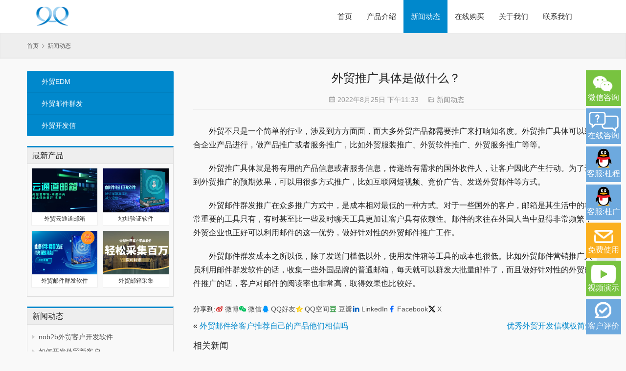

--- FILE ---
content_type: text/html; charset=UTF-8
request_url: https://www.waimao-mail.com/news/606.html
body_size: 9650
content:
<!DOCTYPE html>
<html lang="zh-Hans">
<head>
    <meta charset="UTF-8">
    <meta http-equiv="X-UA-Compatible" content="IE=Edge,chrome=1">
    <meta name="renderer" content="webkit">
    <meta name="viewport" content="initial-scale=1.0,user-scalable=no,maximum-scale=1,width=device-width,viewport-fit=cover">
    <meta name="format-detection" content="telephone=no">
    <title>外贸推广具体是做什么？ - 外贸邮件群发软件_外贸邮件范文开发信_外贸EDM营销软件</title>
    <meta name='robots' content='index, follow, max-snippet:-1, max-image-preview:large, max-video-preview:-1' />
<meta name="description" content="外贸不只是一个简单的行业，涉及到方方面面，而大多外贸产品都需要推广来打响知名度。外贸推广具体可以结合企业产品进行，做产品推广或者服务推广，比如外贸服装推广、外贸软件推广、外贸服务推广等等。 外贸推广具体就是将有用的产品信息或者服务信息，传递给有需求的国外收件人，让客户因此产生行动。为了达到外贸推广的预期效果，可以用很多…">
<meta property="og:type" content="article">
<meta property="og:url" content="https://www.waimao-mail.com/news/606.html">
<meta property="og:site_name" content="外贸邮件群发软件_外贸邮件范文开发信_外贸EDM营销软件">
<meta property="og:title" content="外贸推广具体是做什么？">
<meta property="og:description" content="外贸不只是一个简单的行业，涉及到方方面面，而大多外贸产品都需要推广来打响知名度。外贸推广具体可以结合企业产品进行，做产品推广或者服务推广，比如外贸服装推广、外贸软件推广、外贸服务推广等等。 外贸推广具体就是将有用的产品信息或者服务信息，传递给有需求的国外收件人，让客户因此产生行动。为了达到外贸推广的预期效果，可以用很多…">
<link rel="canonical" href="https://www.waimao-mail.com/news/606.html">
<meta name="applicable-device" content="pc,mobile">
<meta http-equiv="Cache-Control" content="no-transform">
<link rel="shortcut icon" href="https://www.waimao-mail.com/wp-content/uploads/2021/12/2021121705180291.png">

	<!-- This site is optimized with the Yoast SEO plugin v26.7 - https://yoast.com/wordpress/plugins/seo/ -->
	<link rel="canonical" href="https://www.waimao-mail.com/news/606.html" />
	<meta property="og:locale" content="zh_CN" />
	<meta property="og:type" content="article" />
	<meta property="og:title" content="外贸推广具体是做什么？ - 外贸邮件群发软件_外贸邮件范文开发信_外贸EDM营销软件" />
	<meta property="og:description" content="外贸不只是一个简单的行业，涉及到方方面面，而大多外贸产品都需要推广来打响知名度。外贸推广具体可以结合企业产品进行，做产品推广或者服务推广，比如外贸服装推广、外贸软件推广、外贸服务推广等等。 外贸推广具体就是将有用的产品信息或者服务信息，传递给有需求的国外收件人，让客户因此…" />
	<meta property="og:url" content="https://www.waimao-mail.com/news/606.html" />
	<meta property="og:site_name" content="外贸邮件群发软件_外贸邮件范文开发信_外贸EDM营销软件" />
	<meta property="article:published_time" content="2022-08-25T15:33:11+00:00" />
	<meta property="article:modified_time" content="2022-08-25T15:33:13+00:00" />
	<meta name="author" content="yiyiAnd" />
	<meta name="twitter:card" content="summary_large_image" />
	<meta name="twitter:label1" content="作者" />
	<meta name="twitter:data1" content="yiyiAnd" />
	<script type="application/ld+json" class="yoast-schema-graph">{"@context":"https://schema.org","@graph":[{"@type":"Article","@id":"https://www.waimao-mail.com/news/606.html#article","isPartOf":{"@id":"https://www.waimao-mail.com/news/606.html"},"author":{"name":"yiyiAnd","@id":"https://www.waimao-mail.com/#/schema/person/e34818e37c6443c1e910ac58a786e691"},"headline":"外贸推广具体是做什么？","datePublished":"2022-08-25T15:33:11+00:00","dateModified":"2022-08-25T15:33:13+00:00","mainEntityOfPage":{"@id":"https://www.waimao-mail.com/news/606.html"},"wordCount":0,"publisher":{"@id":"https://www.waimao-mail.com/#organization"},"articleSection":["新闻动态"],"inLanguage":"zh-Hans"},{"@type":"WebPage","@id":"https://www.waimao-mail.com/news/606.html","url":"https://www.waimao-mail.com/news/606.html","name":"外贸推广具体是做什么？ - 外贸邮件群发软件_外贸邮件范文开发信_外贸EDM营销软件","isPartOf":{"@id":"https://www.waimao-mail.com/#website"},"datePublished":"2022-08-25T15:33:11+00:00","dateModified":"2022-08-25T15:33:13+00:00","breadcrumb":{"@id":"https://www.waimao-mail.com/news/606.html#breadcrumb"},"inLanguage":"zh-Hans","potentialAction":[{"@type":"ReadAction","target":["https://www.waimao-mail.com/news/606.html"]}]},{"@type":"BreadcrumbList","@id":"https://www.waimao-mail.com/news/606.html#breadcrumb","itemListElement":[{"@type":"ListItem","position":1,"name":"首页","item":"https://www.waimao-mail.com/"},{"@type":"ListItem","position":2,"name":"外贸推广具体是做什么？"}]},{"@type":"WebSite","@id":"https://www.waimao-mail.com/#website","url":"https://www.waimao-mail.com/","name":"外贸邮件群发软件_外贸邮件范文开发信_外贸EDM营销软件","description":"","publisher":{"@id":"https://www.waimao-mail.com/#organization"},"potentialAction":[{"@type":"SearchAction","target":{"@type":"EntryPoint","urlTemplate":"https://www.waimao-mail.com/?s={search_term_string}"},"query-input":{"@type":"PropertyValueSpecification","valueRequired":true,"valueName":"search_term_string"}}],"inLanguage":"zh-Hans"},{"@type":"Organization","@id":"https://www.waimao-mail.com/#organization","name":"外贸邮件群发软件_外贸邮件范文开发信_外贸EDM营销软件","url":"https://www.waimao-mail.com/","logo":{"@type":"ImageObject","inLanguage":"zh-Hans","@id":"https://www.waimao-mail.com/#/schema/logo/image/","url":"https://www.waimao-mail.com/wp-content/uploads/2021/12/2023021108523528.png","contentUrl":"https://www.waimao-mail.com/wp-content/uploads/2021/12/2023021108523528.png","width":400,"height":250,"caption":"外贸邮件群发软件_外贸邮件范文开发信_外贸EDM营销软件"},"image":{"@id":"https://www.waimao-mail.com/#/schema/logo/image/"}},{"@type":"Person","@id":"https://www.waimao-mail.com/#/schema/person/e34818e37c6443c1e910ac58a786e691","name":"yiyiAnd","image":{"@type":"ImageObject","inLanguage":"zh-Hans","@id":"https://www.waimao-mail.com/#/schema/person/image/","url":"https://g.izt6.com/avatar/f4384bc59f5696772e35853c8e3a86ea2fa2d80fefe7dab84ccc1f432f463ee3?s=96&d=mm&r=g","contentUrl":"https://g.izt6.com/avatar/f4384bc59f5696772e35853c8e3a86ea2fa2d80fefe7dab84ccc1f432f463ee3?s=96&d=mm&r=g","caption":"yiyiAnd"},"sameAs":["http://www.waimao-mail.com"],"url":"https://www.waimao-mail.com/author/yiyiand"}]}</script>
	<!-- / Yoast SEO plugin. -->


<style id='wp-img-auto-sizes-contain-inline-css' type='text/css'>
img:is([sizes=auto i],[sizes^="auto," i]){contain-intrinsic-size:3000px 1500px}
/*# sourceURL=wp-img-auto-sizes-contain-inline-css */
</style>
<link rel='stylesheet' id='stylesheet-css' href='//www.waimao-mail.com/wp-content/uploads/wpcom/style.5.14.2.1765445056.css?ver=5.14.2' type='text/css' media='all' />
<link rel='stylesheet' id='font-awesome-css' href='https://www.waimao-mail.com/wp-content/themes/thesimple/themer/assets/css/font-awesome.css?ver=5.14.2' type='text/css' media='all' />
<style id='wp-block-library-inline-css' type='text/css'>
:root{--wp-block-synced-color:#7a00df;--wp-block-synced-color--rgb:122,0,223;--wp-bound-block-color:var(--wp-block-synced-color);--wp-editor-canvas-background:#ddd;--wp-admin-theme-color:#007cba;--wp-admin-theme-color--rgb:0,124,186;--wp-admin-theme-color-darker-10:#006ba1;--wp-admin-theme-color-darker-10--rgb:0,107,160.5;--wp-admin-theme-color-darker-20:#005a87;--wp-admin-theme-color-darker-20--rgb:0,90,135;--wp-admin-border-width-focus:2px}@media (min-resolution:192dpi){:root{--wp-admin-border-width-focus:1.5px}}.wp-element-button{cursor:pointer}:root .has-very-light-gray-background-color{background-color:#eee}:root .has-very-dark-gray-background-color{background-color:#313131}:root .has-very-light-gray-color{color:#eee}:root .has-very-dark-gray-color{color:#313131}:root .has-vivid-green-cyan-to-vivid-cyan-blue-gradient-background{background:linear-gradient(135deg,#00d084,#0693e3)}:root .has-purple-crush-gradient-background{background:linear-gradient(135deg,#34e2e4,#4721fb 50%,#ab1dfe)}:root .has-hazy-dawn-gradient-background{background:linear-gradient(135deg,#faaca8,#dad0ec)}:root .has-subdued-olive-gradient-background{background:linear-gradient(135deg,#fafae1,#67a671)}:root .has-atomic-cream-gradient-background{background:linear-gradient(135deg,#fdd79a,#004a59)}:root .has-nightshade-gradient-background{background:linear-gradient(135deg,#330968,#31cdcf)}:root .has-midnight-gradient-background{background:linear-gradient(135deg,#020381,#2874fc)}:root{--wp--preset--font-size--normal:16px;--wp--preset--font-size--huge:42px}.has-regular-font-size{font-size:1em}.has-larger-font-size{font-size:2.625em}.has-normal-font-size{font-size:var(--wp--preset--font-size--normal)}.has-huge-font-size{font-size:var(--wp--preset--font-size--huge)}.has-text-align-center{text-align:center}.has-text-align-left{text-align:left}.has-text-align-right{text-align:right}.has-fit-text{white-space:nowrap!important}#end-resizable-editor-section{display:none}.aligncenter{clear:both}.items-justified-left{justify-content:flex-start}.items-justified-center{justify-content:center}.items-justified-right{justify-content:flex-end}.items-justified-space-between{justify-content:space-between}.screen-reader-text{border:0;clip-path:inset(50%);height:1px;margin:-1px;overflow:hidden;padding:0;position:absolute;width:1px;word-wrap:normal!important}.screen-reader-text:focus{background-color:#ddd;clip-path:none;color:#444;display:block;font-size:1em;height:auto;left:5px;line-height:normal;padding:15px 23px 14px;text-decoration:none;top:5px;width:auto;z-index:100000}html :where(.has-border-color){border-style:solid}html :where([style*=border-top-color]){border-top-style:solid}html :where([style*=border-right-color]){border-right-style:solid}html :where([style*=border-bottom-color]){border-bottom-style:solid}html :where([style*=border-left-color]){border-left-style:solid}html :where([style*=border-width]){border-style:solid}html :where([style*=border-top-width]){border-top-style:solid}html :where([style*=border-right-width]){border-right-style:solid}html :where([style*=border-bottom-width]){border-bottom-style:solid}html :where([style*=border-left-width]){border-left-style:solid}html :where(img[class*=wp-image-]){height:auto;max-width:100%}:where(figure){margin:0 0 1em}html :where(.is-position-sticky){--wp-admin--admin-bar--position-offset:var(--wp-admin--admin-bar--height,0px)}@media screen and (max-width:600px){html :where(.is-position-sticky){--wp-admin--admin-bar--position-offset:0px}}

/*# sourceURL=wp-block-library-inline-css */
</style><style id='global-styles-inline-css' type='text/css'>
:root{--wp--preset--aspect-ratio--square: 1;--wp--preset--aspect-ratio--4-3: 4/3;--wp--preset--aspect-ratio--3-4: 3/4;--wp--preset--aspect-ratio--3-2: 3/2;--wp--preset--aspect-ratio--2-3: 2/3;--wp--preset--aspect-ratio--16-9: 16/9;--wp--preset--aspect-ratio--9-16: 9/16;--wp--preset--color--black: #000000;--wp--preset--color--cyan-bluish-gray: #abb8c3;--wp--preset--color--white: #ffffff;--wp--preset--color--pale-pink: #f78da7;--wp--preset--color--vivid-red: #cf2e2e;--wp--preset--color--luminous-vivid-orange: #ff6900;--wp--preset--color--luminous-vivid-amber: #fcb900;--wp--preset--color--light-green-cyan: #7bdcb5;--wp--preset--color--vivid-green-cyan: #00d084;--wp--preset--color--pale-cyan-blue: #8ed1fc;--wp--preset--color--vivid-cyan-blue: #0693e3;--wp--preset--color--vivid-purple: #9b51e0;--wp--preset--gradient--vivid-cyan-blue-to-vivid-purple: linear-gradient(135deg,rgb(6,147,227) 0%,rgb(155,81,224) 100%);--wp--preset--gradient--light-green-cyan-to-vivid-green-cyan: linear-gradient(135deg,rgb(122,220,180) 0%,rgb(0,208,130) 100%);--wp--preset--gradient--luminous-vivid-amber-to-luminous-vivid-orange: linear-gradient(135deg,rgb(252,185,0) 0%,rgb(255,105,0) 100%);--wp--preset--gradient--luminous-vivid-orange-to-vivid-red: linear-gradient(135deg,rgb(255,105,0) 0%,rgb(207,46,46) 100%);--wp--preset--gradient--very-light-gray-to-cyan-bluish-gray: linear-gradient(135deg,rgb(238,238,238) 0%,rgb(169,184,195) 100%);--wp--preset--gradient--cool-to-warm-spectrum: linear-gradient(135deg,rgb(74,234,220) 0%,rgb(151,120,209) 20%,rgb(207,42,186) 40%,rgb(238,44,130) 60%,rgb(251,105,98) 80%,rgb(254,248,76) 100%);--wp--preset--gradient--blush-light-purple: linear-gradient(135deg,rgb(255,206,236) 0%,rgb(152,150,240) 100%);--wp--preset--gradient--blush-bordeaux: linear-gradient(135deg,rgb(254,205,165) 0%,rgb(254,45,45) 50%,rgb(107,0,62) 100%);--wp--preset--gradient--luminous-dusk: linear-gradient(135deg,rgb(255,203,112) 0%,rgb(199,81,192) 50%,rgb(65,88,208) 100%);--wp--preset--gradient--pale-ocean: linear-gradient(135deg,rgb(255,245,203) 0%,rgb(182,227,212) 50%,rgb(51,167,181) 100%);--wp--preset--gradient--electric-grass: linear-gradient(135deg,rgb(202,248,128) 0%,rgb(113,206,126) 100%);--wp--preset--gradient--midnight: linear-gradient(135deg,rgb(2,3,129) 0%,rgb(40,116,252) 100%);--wp--preset--font-size--small: 13px;--wp--preset--font-size--medium: 20px;--wp--preset--font-size--large: 36px;--wp--preset--font-size--x-large: 42px;--wp--preset--spacing--20: 0.44rem;--wp--preset--spacing--30: 0.67rem;--wp--preset--spacing--40: 1rem;--wp--preset--spacing--50: 1.5rem;--wp--preset--spacing--60: 2.25rem;--wp--preset--spacing--70: 3.38rem;--wp--preset--spacing--80: 5.06rem;--wp--preset--shadow--natural: 6px 6px 9px rgba(0, 0, 0, 0.2);--wp--preset--shadow--deep: 12px 12px 50px rgba(0, 0, 0, 0.4);--wp--preset--shadow--sharp: 6px 6px 0px rgba(0, 0, 0, 0.2);--wp--preset--shadow--outlined: 6px 6px 0px -3px rgb(255, 255, 255), 6px 6px rgb(0, 0, 0);--wp--preset--shadow--crisp: 6px 6px 0px rgb(0, 0, 0);}:where(.is-layout-flex){gap: 0.5em;}:where(.is-layout-grid){gap: 0.5em;}body .is-layout-flex{display: flex;}.is-layout-flex{flex-wrap: wrap;align-items: center;}.is-layout-flex > :is(*, div){margin: 0;}body .is-layout-grid{display: grid;}.is-layout-grid > :is(*, div){margin: 0;}:where(.wp-block-columns.is-layout-flex){gap: 2em;}:where(.wp-block-columns.is-layout-grid){gap: 2em;}:where(.wp-block-post-template.is-layout-flex){gap: 1.25em;}:where(.wp-block-post-template.is-layout-grid){gap: 1.25em;}.has-black-color{color: var(--wp--preset--color--black) !important;}.has-cyan-bluish-gray-color{color: var(--wp--preset--color--cyan-bluish-gray) !important;}.has-white-color{color: var(--wp--preset--color--white) !important;}.has-pale-pink-color{color: var(--wp--preset--color--pale-pink) !important;}.has-vivid-red-color{color: var(--wp--preset--color--vivid-red) !important;}.has-luminous-vivid-orange-color{color: var(--wp--preset--color--luminous-vivid-orange) !important;}.has-luminous-vivid-amber-color{color: var(--wp--preset--color--luminous-vivid-amber) !important;}.has-light-green-cyan-color{color: var(--wp--preset--color--light-green-cyan) !important;}.has-vivid-green-cyan-color{color: var(--wp--preset--color--vivid-green-cyan) !important;}.has-pale-cyan-blue-color{color: var(--wp--preset--color--pale-cyan-blue) !important;}.has-vivid-cyan-blue-color{color: var(--wp--preset--color--vivid-cyan-blue) !important;}.has-vivid-purple-color{color: var(--wp--preset--color--vivid-purple) !important;}.has-black-background-color{background-color: var(--wp--preset--color--black) !important;}.has-cyan-bluish-gray-background-color{background-color: var(--wp--preset--color--cyan-bluish-gray) !important;}.has-white-background-color{background-color: var(--wp--preset--color--white) !important;}.has-pale-pink-background-color{background-color: var(--wp--preset--color--pale-pink) !important;}.has-vivid-red-background-color{background-color: var(--wp--preset--color--vivid-red) !important;}.has-luminous-vivid-orange-background-color{background-color: var(--wp--preset--color--luminous-vivid-orange) !important;}.has-luminous-vivid-amber-background-color{background-color: var(--wp--preset--color--luminous-vivid-amber) !important;}.has-light-green-cyan-background-color{background-color: var(--wp--preset--color--light-green-cyan) !important;}.has-vivid-green-cyan-background-color{background-color: var(--wp--preset--color--vivid-green-cyan) !important;}.has-pale-cyan-blue-background-color{background-color: var(--wp--preset--color--pale-cyan-blue) !important;}.has-vivid-cyan-blue-background-color{background-color: var(--wp--preset--color--vivid-cyan-blue) !important;}.has-vivid-purple-background-color{background-color: var(--wp--preset--color--vivid-purple) !important;}.has-black-border-color{border-color: var(--wp--preset--color--black) !important;}.has-cyan-bluish-gray-border-color{border-color: var(--wp--preset--color--cyan-bluish-gray) !important;}.has-white-border-color{border-color: var(--wp--preset--color--white) !important;}.has-pale-pink-border-color{border-color: var(--wp--preset--color--pale-pink) !important;}.has-vivid-red-border-color{border-color: var(--wp--preset--color--vivid-red) !important;}.has-luminous-vivid-orange-border-color{border-color: var(--wp--preset--color--luminous-vivid-orange) !important;}.has-luminous-vivid-amber-border-color{border-color: var(--wp--preset--color--luminous-vivid-amber) !important;}.has-light-green-cyan-border-color{border-color: var(--wp--preset--color--light-green-cyan) !important;}.has-vivid-green-cyan-border-color{border-color: var(--wp--preset--color--vivid-green-cyan) !important;}.has-pale-cyan-blue-border-color{border-color: var(--wp--preset--color--pale-cyan-blue) !important;}.has-vivid-cyan-blue-border-color{border-color: var(--wp--preset--color--vivid-cyan-blue) !important;}.has-vivid-purple-border-color{border-color: var(--wp--preset--color--vivid-purple) !important;}.has-vivid-cyan-blue-to-vivid-purple-gradient-background{background: var(--wp--preset--gradient--vivid-cyan-blue-to-vivid-purple) !important;}.has-light-green-cyan-to-vivid-green-cyan-gradient-background{background: var(--wp--preset--gradient--light-green-cyan-to-vivid-green-cyan) !important;}.has-luminous-vivid-amber-to-luminous-vivid-orange-gradient-background{background: var(--wp--preset--gradient--luminous-vivid-amber-to-luminous-vivid-orange) !important;}.has-luminous-vivid-orange-to-vivid-red-gradient-background{background: var(--wp--preset--gradient--luminous-vivid-orange-to-vivid-red) !important;}.has-very-light-gray-to-cyan-bluish-gray-gradient-background{background: var(--wp--preset--gradient--very-light-gray-to-cyan-bluish-gray) !important;}.has-cool-to-warm-spectrum-gradient-background{background: var(--wp--preset--gradient--cool-to-warm-spectrum) !important;}.has-blush-light-purple-gradient-background{background: var(--wp--preset--gradient--blush-light-purple) !important;}.has-blush-bordeaux-gradient-background{background: var(--wp--preset--gradient--blush-bordeaux) !important;}.has-luminous-dusk-gradient-background{background: var(--wp--preset--gradient--luminous-dusk) !important;}.has-pale-ocean-gradient-background{background: var(--wp--preset--gradient--pale-ocean) !important;}.has-electric-grass-gradient-background{background: var(--wp--preset--gradient--electric-grass) !important;}.has-midnight-gradient-background{background: var(--wp--preset--gradient--midnight) !important;}.has-small-font-size{font-size: var(--wp--preset--font-size--small) !important;}.has-medium-font-size{font-size: var(--wp--preset--font-size--medium) !important;}.has-large-font-size{font-size: var(--wp--preset--font-size--large) !important;}.has-x-large-font-size{font-size: var(--wp--preset--font-size--x-large) !important;}
/*# sourceURL=global-styles-inline-css */
</style>

<style id='classic-theme-styles-inline-css' type='text/css'>
/*! This file is auto-generated */
.wp-block-button__link{color:#fff;background-color:#32373c;border-radius:9999px;box-shadow:none;text-decoration:none;padding:calc(.667em + 2px) calc(1.333em + 2px);font-size:1.125em}.wp-block-file__button{background:#32373c;color:#fff;text-decoration:none}
/*# sourceURL=/wp-includes/css/classic-themes.min.css */
</style>
<link rel='stylesheet' id='wp-block-paragraph-css' href='https://www.waimao-mail.com/wp-includes/blocks/paragraph/style.min.css?ver=6.9' type='text/css' media='all' />
<script type="text/javascript" src="https://www.waimao-mail.com/wp-includes/js/jquery/jquery.min.js?ver=3.7.1" id="jquery-core-js"></script>
<script type="text/javascript" src="https://www.waimao-mail.com/wp-includes/js/jquery/jquery-migrate.min.js?ver=3.4.1" id="jquery-migrate-js"></script>
<link rel="EditURI" type="application/rsd+xml" title="RSD" href="https://www.waimao-mail.com/xmlrpc.php?rsd" />
<meta name="baidu-site-verification" content="code-69mlKvSKS8" />
<link rel="icon" href="https://www.waimao-mail.com/wp-content/uploads/2021/12/2021121705180291-150x102.png" sizes="32x32" />
<link rel="icon" href="https://www.waimao-mail.com/wp-content/uploads/2021/12/2021121705180291.png" sizes="192x192" />
<link rel="apple-touch-icon" href="https://www.waimao-mail.com/wp-content/uploads/2021/12/2021121705180291.png" />
<meta name="msapplication-TileImage" content="https://www.waimao-mail.com/wp-content/uploads/2021/12/2021121705180291.png" />
    <!--[if lte IE 11]><script src="https://www.waimao-mail.com/wp-content/themes/thesimple/js/update.js"></script><![endif]-->
</head>
<body class="wp-singular post-template-default single single-post postid-606 single-format-standard wp-theme-thesimple lang-cn">
<header id="header" class="header navbar navbar-default" role="navigation">
    <div class="container container-sm header-wrap">
        <div class="navbar-header">
                        <div class="logo">
                <a href="https://www.waimao-mail.com/" rel="home"><img src="https://www.waimao-mail.com/wp-content/uploads/2021/12/2021121705180291.png" alt="外贸邮件群发软件_外贸邮件范文开发信_外贸EDM营销软件"></a>
            </div>
            <button type="button" class="navbar-toggle collapsed" data-toggle="collapse" data-target=".navbar-menu">
                <span class="icon-bar icon-bar-1"></span>
                <span class="icon-bar icon-bar-2"></span>
                <span class="icon-bar icon-bar-3"></span>
            </button>
        </div>
        <nav class="collapse navbar-collapse navbar-right navbar-menu">
            <ul id="menu-thesimple-menu" class="nav navbar-nav"><li class="menu-item"><a href="/">首页</a></li>
<li class="menu-item"><a href="https://www.waimao-mail.com/./product">产品介绍</a></li>
<li class="menu-item current-post-ancestor current-post-parent active"><a href="https://www.waimao-mail.com/./news">新闻动态</a></li>
<li class="menu-item"><a href="https://www.waimao-mail.com/goumai">在线购买</a></li>
<li class="menu-item"><a href="https://www.waimao-mail.com/about">关于我们</a></li>
<li class="menu-item"><a href="https://www.waimao-mail.com/contact">联系我们</a></li>
</ul><!-- /.navbar-collapse -->
            <div class="navbar-action">
                                            </div>
        </nav>
    </div>
</header>
<div id="wrap">    <div class="breadcrumb-wrap">
        <ol class="breadcrumb container" vocab="https://schema.org/" typeof="BreadcrumbList"><li class="home" property="itemListElement" typeof="ListItem"><a href="https://www.waimao-mail.com" property="item" typeof="WebPage"><span property="name" class="hide">外贸邮件群发软件_外贸邮件范文开发信_外贸EDM营销软件</span>首页</a><meta property="position" content="1"></li><li property="itemListElement" typeof="ListItem"><i class="wpcom-icon wi"><svg aria-hidden="true"><use xlink:href="#wi-arrow-right-3"></use></svg></i><a href="https://www.waimao-mail.com/./news" property="item" typeof="WebPage"><span property="name">新闻动态</span></a><meta property="position" content="2"></li></ol>    </div>
    <div class="container main">
        <aside class="sidebar">
    <div class="widget widget_nav_menu"><div class="menu-%e4%ba%a7%e5%93%81%e5%88%86%e7%b1%bb-container"><ul id="menu-%e4%ba%a7%e5%93%81%e5%88%86%e7%b1%bb" class="menu"><li id="menu-item-80" class="menu-item menu-item-80"><a href="https://www.waimao-mail.com/./product/edm">外贸EDM</a></li>
<li id="menu-item-81" class="menu-item menu-item-81"><a href="https://www.waimao-mail.com/./product/yjqf">外贸邮件群发</a></li>
<li id="menu-item-82" class="menu-item menu-item-82"><a href="https://www.waimao-mail.com/./product/kfx">外贸开发信</a></li>
</ul></div></div><div class="widget widget_lastest_products"><h3 class="widget-title"><span>最新产品</span></h3>                <ul class="p-list row">
                                            <li class="col-xs-12 col-md-12 p-item">
                            <div class="p-item-wrap">
                                <a class="thumb" href="https://www.waimao-mail.com/product/yjqf/736.html">
                                    <img width="480" height="320" src="http://www.waimao-mail.com/wp-content/uploads/2021/12/2021121707112064-480x320.png" class="attachment-post-thumbnail size-post-thumbnail wp-post-image j-lazy" alt="外贸云通道邮箱" decoding="async" fetchpriority="high" data-original="https://www.waimao-mail.com/wp-content/uploads/2023/02/2023021112570441-480x320.png" />                                </a>
                                <h4 class="title">
                                    <a href="https://www.waimao-mail.com/product/yjqf/736.html" title="外贸云通道邮箱">
                                        外贸云通道邮箱                                    </a>
                                </h4>
                            </div>
                        </li>
                                            <li class="col-xs-12 col-md-12 p-item">
                            <div class="p-item-wrap">
                                <a class="thumb" href="https://www.waimao-mail.com/product/yjqf/727.html">
                                    <img width="480" height="320" src="http://www.waimao-mail.com/wp-content/uploads/2021/12/2021121707112064-480x320.png" class="attachment-post-thumbnail size-post-thumbnail wp-post-image j-lazy" alt="地址验证软件" decoding="async" data-original="https://www.waimao-mail.com/wp-content/uploads/2023/02/2023021108452763-480x320.png" />                                </a>
                                <h4 class="title">
                                    <a href="https://www.waimao-mail.com/product/yjqf/727.html" title="地址验证软件">
                                        地址验证软件                                    </a>
                                </h4>
                            </div>
                        </li>
                                            <li class="col-xs-12 col-md-12 p-item">
                            <div class="p-item-wrap">
                                <a class="thumb" href="https://www.waimao-mail.com/product/yjqf/242.html">
                                    <img width="480" height="320" src="http://www.waimao-mail.com/wp-content/uploads/2021/12/2021121707112064-480x320.png" class="attachment-post-thumbnail size-post-thumbnail wp-post-image j-lazy" alt="外贸邮件群发软件" decoding="async" data-original="https://www.waimao-mail.com/wp-content/uploads/2021/12/2023021108523528-480x320.png" />                                </a>
                                <h4 class="title">
                                    <a href="https://www.waimao-mail.com/product/yjqf/242.html" title="外贸邮件群发软件">
                                        外贸邮件群发软件                                    </a>
                                </h4>
                            </div>
                        </li>
                                            <li class="col-xs-12 col-md-12 p-item">
                            <div class="p-item-wrap">
                                <a class="thumb" href="https://www.waimao-mail.com/product/yjqf/228.html">
                                    <img width="480" height="320" src="http://www.waimao-mail.com/wp-content/uploads/2021/12/2021121707112064-480x320.png" class="attachment-post-thumbnail size-post-thumbnail wp-post-image j-lazy" alt="外贸邮箱采集" decoding="async" data-original="https://www.waimao-mail.com/wp-content/uploads/2021/12/2021121705211974-480x320.jpg" />                                </a>
                                <h4 class="title">
                                    <a href="https://www.waimao-mail.com/product/yjqf/228.html" title="外贸邮箱采集">
                                        外贸邮箱采集                                    </a>
                                </h4>
                            </div>
                        </li>
                                    </ul>
            </div><div class="widget widget_lastest_news"><h3 class="widget-title"><span>新闻动态</span></h3>                <ul class="orderby-rand">
                                            <li><a href="https://www.waimao-mail.com/news/2253.html" title="nob2b外贸客户开发软件">nob2b外贸客户开发软件</a></li>
                                            <li><a href="https://www.waimao-mail.com/news/1945.html" title="如何开发外贸新客户">如何开发外贸新客户</a></li>
                                            <li><a href="https://www.waimao-mail.com/news/1173.html" title="外贸邮件主题有哪些">外贸邮件主题有哪些</a></li>
                                            <li><a href="https://www.waimao-mail.com/news/1142.html" title="外贸邮件回复格式范文怎么写的">外贸邮件回复格式范文怎么写的</a></li>
                                            <li><a href="https://www.waimao-mail.com/news/1092.html" title="外贸邮件推广">外贸邮件推广</a></li>
                                            <li><a href="https://www.waimao-mail.com/news/2345.html" title="邮件群发服务">邮件群发服务</a></li>
                                            <li><a href="https://www.waimao-mail.com/news/2403.html" title="邮件群发助手">邮件群发助手</a></li>
                                            <li><a href="https://www.waimao-mail.com/news/1028.html" title="外贸邮件范文大全模板">外贸邮件范文大全模板</a></li>
                                    </ul>
            </div><div class="widget widget_tag_cloud"><h3 class="widget-title"><span>标签</span></h3><div class="tagcloud"><a href="https://www.waimao-mail.com/tag/%e5%a4%96%e8%b4%b8%e9%82%ae%e4%bb%b6%e7%be%a4%e5%8f%91" class="tag-cloud-link tag-link-41 tag-link-position-1" style="font-size: 8pt;" aria-label="外贸邮件群发 (1 项)">外贸邮件群发</a></div>
</div></aside>        <div class="content">
                            <article id="post-606" class="post-606 post type-post status-publish format-standard hentry category-news">
                    <header class="entry-header">
                        <h1 class="entry-title">外贸推广具体是做什么？</h1>                        <div class="entry-meta">
                            <time class="entry-meta-time published" datetime="2022-08-25T23:33:11+08:00" pubdate>
                                <i class="wpcom-icon wi"><svg aria-hidden="true"><use xlink:href="#wi-date"></use></svg></i> 2022年8月25日 下午11:33                            </time>
                            <span class="entry-meta-cat"><i class="wpcom-icon wi"><svg aria-hidden="true"><use xlink:href="#wi-folder-open"></use></svg></i> <a href="https://www.waimao-mail.com/./news" rel="category tag">新闻动态</a></span>
                        </div>
                    </header><!-- .entry-header -->
                    <div class="entry-content text-indent">
                        
<p>外贸不只是一个简单的行业，涉及到方方面面，而大多外贸产品都需要推广来打响知名度。外贸推广具体可以结合企业产品进行，做产品推广或者服务推广，比如外贸服装推广、外贸软件推广、外贸服务推广等等。</p>



<p>外贸推广具体就是将有用的产品信息或者服务信息，传递给有需求的国外收件人，让客户因此产生行动。为了达到外贸推广的预期效果，可以用很多方式推广，比如互联网短视频、竞价广告、发送外贸邮件等方式。</p>



<p>外贸邮件群发推广在众多推广方式中，是成本相对最低的一种方式。对于一些国外的客户，邮箱是其生活中的非常重要的工具只有，有时甚至比一些及时聊天工具更加让客户具有依赖性。邮件的来往在外国人当中显得非常频繁，外贸企业也正好可以利用邮件的这一优势，做好针对性的外贸邮件推广工作。</p>



<p>外贸邮件群发成本之所以低，除了发送门槛低以外，使用发件箱等工具的成本也很低。比如外贸邮件营销推广人员利用邮件群发软件的话，收集一些外国品牌的普通邮箱，每天就可以群发大批量邮件了，而且做好针对性的外贸邮件推广的话，客户对邮件的阅读率也非常高，取得效果也比较好。</p>
                                            </div><!-- .entry-content -->

                    <div class="entry-share"></div>
                                        <div class="entry-page">
                        <div class="pull-left">
                            &laquo; <a href="https://www.waimao-mail.com/news/604.html" rel="prev">外贸邮件给客户推荐自己的产品他们相信吗</a>                        </div>
                        <div class="pull-right">
                            <a href="https://www.waimao-mail.com/news/609.html" rel="next">优秀外贸开发信模板简短</a> &raquo;                        </div>
                    </div>
                </article><!-- #post-## -->
                        <h3 class="entry-related-title">相关新闻</h3><ul class="entry-related entry-related-li"><li class="related-item"><a href="https://www.waimao-mail.com/news/979.html" title="外贸邮件书写">外贸邮件书写</a></li><li class="related-item"><a href="https://www.waimao-mail.com/news/1861.html" title="外贸开发客户话术有哪些">外贸开发客户话术有哪些</a></li><li class="related-item"><a href="https://www.waimao-mail.com/news/854.html" title="外贸开发信模板">外贸开发信模板</a></li><li class="related-item"><a href="https://www.waimao-mail.com/news/1804.html" title="外贸开发客户需要注意哪些细节和技巧">外贸开发客户需要注意哪些细节和技巧</a></li><li class="related-item"><a href="https://www.waimao-mail.com/news/2449.html" title="发邮件群发软件下载">发邮件群发软件下载</a></li><li class="related-item"><a href="https://www.waimao-mail.com/news/2447.html" title="发邮件群发软件有哪些">发邮件群发软件有哪些</a></li><li class="related-item"><a href="https://www.waimao-mail.com/news/1086.html" title="外贸春节放假邮件通知">外贸春节放假邮件通知</a></li><li class="related-item"><a href="https://www.waimao-mail.com/news/1376.html" title="外贸邮件怎么写主题">外贸邮件怎么写主题</a></li><li class="related-item"><a href="https://www.waimao-mail.com/news/867.html" title="外贸开发信模板 英文给老客户写什么">外贸开发信模板 英文给老客户写什么</a></li><li class="related-item"><a href="https://www.waimao-mail.com/news/1673.html" title="外贸开发客户的流程">外贸开发客户的流程</a></li></ul>                    </div>
    </div>
</div>
<footer class="footer width-footer-bar">
    <div class="container">
                <div class="about row">
            <div class="col-md-16 about-us">
                <h3 class="footer-title">关于我们</h3>
                <p>外贸EDM邮件营销官网，是国内知名外贸邮件群发软件，专适合于个人、中小企业使用。</p>
            </div>
            <div class="col-md-8 contact-us">
                <h3 class="footer-title">联系我们</h3>
                                    <p><i class="wpcom-icon wi"><svg aria-hidden="true"><use xlink:href="#wi-tel"></use></svg></i> 电话：18332209563</p>
                                                                                    <p><i class="wpcom-icon wi"><svg aria-hidden="true"><use xlink:href="#wi-mail-fill"></use></svg></i> 邮箱：info@yiyisoft.com</p>
                                                    <p><i class="wpcom-icon wi"><svg aria-hidden="true"><use xlink:href="#wi-map-pin"></use></svg></i> 地址：河北省石家庄市新华区中华北大街345号</p>
                            </div>
        </div>
        <div class="copyright clearfix">
            <div class="pull-left"><p>© 2005-2026 石家庄正己网络科技有限公司 | <a href="https://www.waimao-mail.com/news/293.html">反垃圾邮件声明</a> | <a href="https://www.waimao-mail.com/news/296.html">免责声明</a> | <a href="http://beian.miit.gov.cn/" target="_blank" rel="nofollow noopener">冀ICP备14001670号-6</a> | <img src="https://www.yiyisoft.com/style/img/gongan.png" /><a href="http://www.beian.gov.cn/portal/registerSystemInfo?recordcode=13010502002138" target="_blank" rel="nofollow noopener">冀公网安备 13010502002138号</a></p>
</div>
            <ul class="pull-right footer-nav hidden-xs"><li id="menu-item-85" class="menu-item menu-item-85"><a href="https://www.waimao-mail.com/about">关于我们</a></li>
<li id="menu-item-84" class="menu-item menu-item-84"><a href="https://www.waimao-mail.com/contact">联系我们</a></li>
<li id="menu-item-87" class="menu-item menu-item-87"><a href="https://www.waimao-mail.com/./product">产品介绍</a></li>
<li id="menu-item-86" class="menu-item current-post-ancestor current-menu-parent current-post-parent menu-item-86"><a href="https://www.waimao-mail.com/./news">新闻动态</a></li>
</ul>        </div>
    </div>
</footer>
            <div class="action action-style-0 action-color-0 action-pos-0" style="bottom:20%;">
                                                    <div class="action-item j-share">
                        <i class="wpcom-icon wi action-item-icon"><svg aria-hidden="true"><use xlink:href="#wi-share"></use></svg></i>                                            </div>
                                    <div class="action-item gotop j-top">
                        <i class="wpcom-icon wi action-item-icon"><svg aria-hidden="true"><use xlink:href="#wi-arrow-up-2"></use></svg></i>                                            </div>
                            </div>
                    <div class="footer-bar">
                                    <div class="fb-item">
                                                    <a href="tel:02010010">
                                <i class="wpcom-icon fa fa-phone fb-item-icon"></i>                                <span>电话</span>
                            </a>
                                            </div>
                                    <div class="fb-item">
                                                    <a href="mailto:service@xx.com">
                                <i class="wpcom-icon fa fa-envelope fb-item-icon"></i>                                <span>邮箱</span>
                            </a>
                                            </div>
                                    <div class="fb-item">
                                                    <a href="http://wpa.qq.com/msgrd?v=3&#038;uin=12345&#038;site=qq&#038;menu=yes">
                                <i class="wpcom-icon fa fa-qq fb-item-icon"></i>                                <span>QQ</span>
                            </a>
                                            </div>
                                    <div class="fb-item">
                                                    <a href="http://j.map.baidu.com/hUrCk">
                                <i class="wpcom-icon fa fa-map fb-item-icon"></i>                                <span>地图</span>
                            </a>
                                            </div>
                            </div>
        <script type="speculationrules">
{"prefetch":[{"source":"document","where":{"and":[{"href_matches":"/*"},{"not":{"href_matches":["/wp-*.php","/wp-admin/*","/wp-content/uploads/*","/wp-content/*","/wp-content/plugins/*","/wp-content/themes/thesimple/*","/*\\?(.+)"]}},{"not":{"selector_matches":"a[rel~=\"nofollow\"]"}},{"not":{"selector_matches":".no-prefetch, .no-prefetch a"}}]},"eagerness":"conservative"}]}
</script>
<script type="text/javascript" id="main-js-extra">
/* <![CDATA[ */
var _wpcom_js = {"webp":"","ajaxurl":"https://www.waimao-mail.com/wp-admin/admin-ajax.php","theme_url":"https://www.waimao-mail.com/wp-content/themes/thesimple","slide_speed":"5000","is_admin":"0","lang":"zh_CN","js_lang":{"share_to":"\u5206\u4eab\u5230: ","copy_done":"\u590d\u5236\u6210\u529f\uff01","copy_fail":"\u6d4f\u89c8\u5668\u6682\u4e0d\u652f\u6301\u62f7\u8d1d\u529f\u80fd","confirm":"\u786e\u5b9a","qrcode":"\u4e8c\u7ef4\u7801"},"share":"1","lightbox":"1","post_id":"606"};
//# sourceURL=main-js-extra
/* ]]> */
</script>
<script type="text/javascript" src="https://www.waimao-mail.com/wp-content/themes/thesimple/js/main.js?ver=5.14.2" id="main-js"></script>
<script type="text/javascript" src="https://www.waimao-mail.com/wp-content/themes/thesimple/themer/assets/js/icons-2.8.9.js?ver=2.8.9" id="wpcom-icons-js"></script>
<script id="contact_script" downloadurl="https://www.yiyisoft.com/download/" demourl="https://www.yiyisoft.com/jieshao/#demo" type="text/javascript" src="https://www.yiyisoft.com/code/Contact/js/zzsc.js"></script>
    <script type="application/ld+json">
        {
            "@context": "https://schema.org",
            "@type": "Article",
            "@id": "https://www.waimao-mail.com/news/606.html",
            "url": "https://www.waimao-mail.com/news/606.html",
            "headline": "外贸推广具体是做什么？",
             "description": "外贸不只是一个简单的行业，涉及到方方面面，而大多外贸产品都需要推广来打响知名度。外贸推广具体可以结合企业产品进行，做产品推广或者服务推广，比如外贸服装推广、外贸软件推广、外贸服务推广等等。 外贸推广具体就是将有用的产品信息或者服务信息，传递给有需求的国外收件人，让客户因此…",
            "datePublished": "2022-08-25T23:33:11+08:00",
            "dateModified": "2022-08-25T23:33:13+08:00",
            "author": {"@type":"Person","name":"yiyiAnd","url":"https://www.waimao-mail.com/author/yiyiand"}        }
    </script>
</body>
</html><!-- Cache Enabler by KeyCDN @ Wed, 14 Jan 2026 14:28:34 GMT (https-index.html) -->

--- FILE ---
content_type: text/css
request_url: https://www.yiyisoft.com/code/Contact/css/zzsc.css
body_size: 562
content:
/*reset css*/
/*main css*/
.izl-rmenu *{margin:0;padding:0;list-style:none;border:none;}
.izl-rmenu{position:fixed; right:10px; top:20%; z-index:999; }
.izl-rmenu p{color:#ffff; font-size:16px; text-align:center; padding-top:45px}
.izl-rmenu .btn{width:72px; height:73px; margin-bottom:5px; cursor:pointer; position:relative;}
.izl-rmenu .btn-wx{background:url(../images/r_wx.png) 0px 0px no-repeat; background-color:#78c340;}
.izl-rmenu .btn-wx:hover{background-color:#58a81c;}
.izl-rmenu .btn-wxq{background:url(../images/r_wx.png) 0px 0px no-repeat; background-color:#fbb01f;}
.izl-rmenu .btn-wxq:hover{background-color:#ff811b;}
.izl-rmenu .btn-qq, .btn-qq:visited{background:url(../images/r_qq.png) 0px 0px no-repeat; background-color:#6da9de; text-decoration:none; display:block;}
.izl-rmenu .btn-qq1, .btn-qq1:visited{background:url(../images/r_qq1.png) 0px 0px no-repeat; background-color:#6da9de; text-decoration:none; display:block;}
.izl-rmenu .btn-aff, .btn-aff:visited{background:url(../images/r_message.png) 0px 0px no-repeat; background-color:#6da9de; text-decoration:none; display:block;}
.izl-rmenu .btn-qq:hover{background-color:#488bc7;}
.izl-rmenu .btn-xz:hover{background-color:#ff811b;}
.izl-rmenu a.btn-xz, a.btn-xz:visited{background:url(../images/r_mail.png) 0px 0px no-repeat; background-color:#fbb01f; text-decoration:none; display:block;}
.izl-rmenu .btn-demo:hover{background-color:#58a81c;}
.izl-rmenu a.btn-demo, a.btn-demo:visited{background:url(../images/r_demo.png) 0px 0px no-repeat; background-color:#78c340; text-decoration:none; display:block;}
.izl-rmenu .info{background-color:#555; position:absolute; width:260px; left:-260px; top:0px; line-height:73px; color:#FFF; font-size:18px; text-align:center; display:none;}
.izl-rmenu .pic{position:absolute; left:-308px; top:0px; display:none;width:300px;height:300px;border-style: solid; background-color:#fff}
.izl-rmenu .pic img{height: 90%; width:90%; padding-left:5%}
.izl-rmenu .pic p{padding-top:0px; color:#000}
.izl-rmenu .btn-phone{background:url(../images/r_phone.png) 0px 0px no-repeat; background-color:#fbb01f;}
.izl-rmenu .btn-phone:hover{background-color:#ff811b;}
.izl-rmenu .btn-phone .phone{background-color:#ff811b; position:absolute; width:160px; left:-160px; top:0px; line-height:73px; color:#FFF; font-size:18px; text-align:center; display:none;}
.izl-rmenu a.btn-like, a.btn-like:visited{background:url(../images/r_like.png) 0px 0px no-repeat; background-color:#6da9de; text-decoration:none; display:block;}
.izl-rmenu .btn-like:hover{background-color:#ff811b;}
.izl-rmenu .btn-top{background:url(../images/r_top.png) 0px 0px no-repeat; background-color:#666666; display:none;}
.izl-rmenu .btn-top:hover{background-color:#444;}
.izl-rmenu u{color:#A9BCF5}